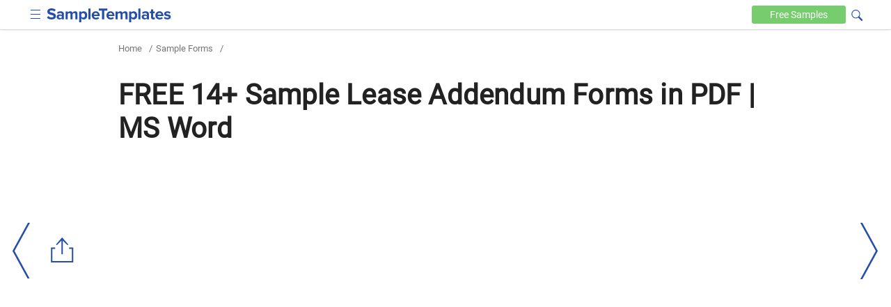

--- FILE ---
content_type: text/html
request_url: https://www.sampletemplates.com/sample-forms/lease-addendum-form.html
body_size: 7616
content:
<!DOCTYPE html><html lang="en-US"><head><meta charset="UTF-8"><meta name='robots' content='index, follow, max-image-preview:large, max-snippet:-1, max-video-preview:-1' /><meta name="viewport" content="width=device-width,minimum-scale=1, initial-scale=1"><meta name="verification" content="b4daeb5e80d2cfdbe74af029c39ad035" /><meta name="google-site-verification" content="l6pL7dZBsTCIF73ntKYeoj2nl0ix5hFL_LLn32v0KeE" /><meta name="msvalidate.01" content="7C2AFA00B3CEE462B9C558E987590BCE" /><meta name="theme-color" content="#254eaa"><link rel="icon" href="https://images.sampletemplates.com/favicon.ico" /><link rel="shortcut" href="https://images.sampletemplates.com/sampleTemplate-icon.png" /><link rel="apple-touch-icon" href="https://images.sampletemplates.com/sampleTemplate-icon.png" /><link rel="manifest" href="https://www.sampletemplates.com/manifest.json"><link rel="dns-prefetch" href="https://www.google-analytics.com/"><link rel='dns-prefetch' href='//fonts.googleapis.com' /><link href='https://fonts.gstatic.com' crossorigin rel='preconnect' /><link rel="preload" href="https://images.sampletemplates.com/css/st-nonamp-custom-min1.css" as="style"	onload="this.onload=null;this.rel='stylesheet'"> <link rel="stylesheet" href="https://images.sampletemplates.com/css/st-nonamp-custom-min1.css"><link rel="canonical" href="https://www.sampletemplates.com/sample-forms/lease-addendum-form.html" /><title>FREE 14+ Sample Lease Addendum Forms in PDF | MS Word</title><meta property="og:title" content="FREE 14+ Sample Lease Addendum Forms in PDF | MS Word"><meta property="og:image" content=""><meta property="og:description" content=""><meta property="og:type" content="article"><meta property="og:site_name" content="sampletemplates.com"><meta property="og:url" content="https://www.sampletemplates.com/sample-forms/lease-addendum-form.html"><meta name="twitter:title" content="FREE 14+ Sample Lease Addendum Forms in PDF | MS Word"><meta name="twitter:description" content=""><meta name="twitter:image" content=""> <script async src="https://www.googletagmanager.com/gtag/js?id=G-804JRMJJ7Z"></script><script>window.dataLayer = window.dataLayer || [];	function gtag(){dataLayer.push(arguments);}	gtag('js', new Date());	gtag('config', 'G-804JRMJJ7Z');</script><script type="text/javascript"> window.addEventListener('load', function() { var script = document.createElement('script'); script.type = 'text/javascript'; script.async = true; script.src = 'https://contextual.media.net/dmedianet.js?cid=8CUVWZRV0'; var node = document.getElementsByTagName('script')[0]; node.parentNode.insertBefore(script, node); }); </script> <script type="text/javascript">	window._mNHandle = window._mNHandle || {};	window._mNHandle.queue = window._mNHandle.queue || [];	medianet_versionId = "3121199"; </script>  <script async src="https://pagead2.googlesyndication.com/pagead/js/adsbygoogle.js"></script> </head><body class="post-template-default single single-post postid-99372 single-format-standard cat-120"><div id="top-page"></div> <header> <div class="container"> <div class="logo"><input aria-label="menuBtn" role="checkbox" tabindex="0" type="checkbox" class="ampstart-btn caps m2 icons menu-btn" onclick="toggleHeaderNav()" > <a href="https://www.sampletemplates.com"><img src="https://images.sampletemplates.com/images/logo.svg" width="179" height="20" alt="SampleTemplates logo"></a> </div> <div data-block="Text" class="header-nav" id="header-nav"> <nav id="site-navigation" class="main-navigation" role="navigation"><div class="menu-header_new-container"><ul id="primary-menu" class="menu"><li id="menu-item-94631" class="menu-item menu-item-type-taxonomy menu-item-object-category menu-item-94631"><a href="https://www.sampletemplates.com/business-templates">Business</a></li><li id="menu-item-94635" class="menu-item menu-item-type-taxonomy menu-item-object-category menu-item-94635"><a href="https://www.sampletemplates.com/letter-templates">Letters</a></li><li id="menu-item-94636" class="menu-item menu-item-type-taxonomy menu-item-object-category menu-item-94636"><a href="https://www.sampletemplates.com/resume-templates">Resumes</a></li><li id="menu-item-94637" class="menu-item menu-item-type-taxonomy menu-item-object-category menu-item-94637"><a href="https://www.sampletemplates.com/calendar-templates">Calendars</a></li><li id="menu-item-94638" class="menu-item menu-item-type-taxonomy menu-item-object-category current-post-ancestor current-menu-parent current-post-parent menu-item-94638"><a href="https://www.sampletemplates.com/sample-forms">Forms</a></li></ul></div></nav> </div> <div class="search-sec"> <form method="GET" action="https://www.sampletemplates.com" target="_top"> <span onclick="toggleVisibility()" tabindex="0" class="icons search-iocn" aria-label="Search icon" role="button"></span> <input type="text" tabindex="0" class="hide" id="srch" aria-label="Search" placeholder=" Search on sampletemplates" name="s" required autocomplete="off" role="textbox"> <span onclick="toggleVisibility()" tabindex="0" class="hide" id="clbtn"></span> </form> </div> <a href="https://www.sampletemplates.com/free" class="free-btn" aria-label="Free-samples">Free <span>Samples</span></a> </div> </header><section class="main-body-sec"> <div class="container"> <ul class="breadcrumb"><li><a href="https://www.sampletemplates.com" title="Home">Home</a></li><li> / </li><li><a href="https://www.sampletemplates.com/sample-forms">Sample Forms</a></li><li> / </li></ul> <h1>FREE 14+ Sample Lease Addendum Forms in PDF | MS Word</h1> <div class = "top-adsec"> <div id="text-8" class="widget widget_text"><div class="textwidget"><ins class="adsbygoogle" layout="responsive" style="display:inline-block;width:100%;height:100%" data-ad-client="ca-pub-1496455411104022" data-ad-format="auto" data-ad-slot="8746778931"></ins></div></div> </div> <div class="innerpost-top-container"> <div class="ad-section"> <div id="text-3" class="widget widget_text"><div class="textwidget"><ins class="adsbygoogle" layout="responsive" style="display:inline-block;width:336px;height:280px" data-ad-client="ca-pub-1496455411104022" data-ad-slot="2439074048"></ins></div></div> </div> </div> </div> <div class="post-content"> <div class="container"> <div class="innerpost-left-sec"> <p style="text-align: justify;">Sometimes the initial rental agreement form often doesn’t have sufficient information to guarantee a mutual relationship between a tenant and a landlord. If this is the case, the property owner will be required to prepare a Lease <a href="https://www.template.net/ai-addendum-generator" rel="noopener nofollow" target="_blank">Addendum</a> Form. The form helps to add extra information to the <a href="https://www.sampletemplates.com/sample-forms/car-lease-form.html" rel="noopener" rel="noopener" target="_blank"><strong>Car Lease Form</strong></a> agreement. If you have no idea how to write this form, or you have little time for the job, simply download a sample template from the internet and use the free sample to create a customized Lease Agreement Template. Although you can write this agreement after a tenant has moved in, it is often wise to issue the form to the tenant a week or a few days before they start leasing your property.</p><div class="related toc-sec"><h2>Lease Addendum Form </h2> <ul class="toc-list"> <li><a href='https://www.sampletemplates.com/business-templates/parking-lease-template.html' class='post_clicks' id='6709803' ><h3>Sample Parking Lease Template - 9+ Free Documents Download In ...</h3></a></li><li><a href='https://www.sampletemplates.com/business-templates/roommate-rental-agreement.html' class='post_clicks' id='6709786' ><h3>Sample Roommate Rental Agreement - 14+ Free Documents in PDF ...</h3></a></li><li><a href='https://www.sampletemplates.com/sample-forms/rental-renewal-form.html' class='post_clicks' id='6709785' ><h3>Sample Rental Renewal Form - 10+ Download Free Documents in ...</h3></a></li> </ul> </div> <div class="content_inner_ad ad-inner"> <div id="text-5" class="widget widget_text"><div class="textwidget"><div id="549692475"> <script type="text/javascript"> try { window._mNHandle.queue.push(function() { window._mNDetails = window._mNDetails || {}; window._mNDetails.loadTag("549692475", "600x250", "549692475"); }); } catch (error) {} </script> </div></div></div> </div> <h2 style="text-align: justify;">Simple Lease Addendum Form</h2><p><div class="hover-share"><img fetchpriority="high" decoding="async" src="https://images.sampletemplates.com/wp-content/uploads/2016/04/29140253/Simple-Lease-Addendum-Form.jpg" alt="simple lease addendum form" width="600" height="630" sizes="(max-width: 600px) 100vw, 600px" /><div class="share_pin_img"><amp-pinterest height="50" width="50" data-do="buttonPin" data-url="https://www.sampletemplates.com/sample-forms/lease-addendum-form.html" data-media="https://images.sampletemplates.com/wp-content/uploads/2016/04/29140253/Simple-Lease-Addendum-Form.jpg" data-description="amp-pinterest in action"></amp-pinterest></div> </div><p></p><a class="btn btn-md btn-source">thelpa.com</a><div class="button-sec"><a class="btn btn-md btn-download" href="https://images.sampletemplates.com/wp-content/uploads/2016/03/19122204/Simple-Lease-Addendum-Form.zip" rel="noopener" target="_blank">Download</a></div><h2>Landlord Lease Addendum Form</h2><p><div class="hover-share"><img decoding="async" src="https://images.sampletemplates.com/wp-content/uploads/2016/04/29140337/Landlord-Lease-Addendum-Form.jpg" alt="landlord lease addendum form" width="600" height="620" sizes="(max-width: 600px) 100vw, 600px" /><div class="share_pin_img"><amp-pinterest height="50" width="50" data-do="buttonPin" data-url="https://www.sampletemplates.com/sample-forms/lease-addendum-form.html" data-media="https://images.sampletemplates.com/wp-content/uploads/2016/04/29140337/Landlord-Lease-Addendum-Form.jpg" data-description="amp-pinterest in action"></amp-pinterest></div> </div><p></p><a class="btn btn-md btn-source">aurora-il.org</a><div class="button-sec"><a class="btn btn-md btn-download" href="https://images.sampletemplates.com/wp-content/uploads/2016/03/19122221/Landlord-Lease-Addendum-Form.zip" rel="noopener" target="_blank">Download</a></div><h2>Renewal Lease Addendum Form</h2><p><div class="hover-share"><img decoding="async" src="https://images.sampletemplates.com/wp-content/uploads/2016/04/29140420/Renewal-Lease-Addendum-Form.jpg" alt="renewal lease addendum form" width="600" height="635" sizes="(max-width: 600px) 100vw, 600px" /><div class="share_pin_img"><amp-pinterest height="50" width="50" data-do="buttonPin" data-url="https://www.sampletemplates.com/sample-forms/lease-addendum-form.html" data-media="https://images.sampletemplates.com/wp-content/uploads/2016/04/29140420/Renewal-Lease-Addendum-Form.jpg" data-description="amp-pinterest in action"></amp-pinterest></div> </div><p></p><a class="btn btn-md btn-source">aoausa.com</a><div class="button-sec"><a class="btn btn-md btn-download" href="https://images.sampletemplates.com/wp-content/uploads/2016/03/19122245/Renewal-Lease-Addendum-Form.zip" rel="noopener" target="_blank">Download</a></div><h2>Roommate Lease Addendum Form</h2><p><div class="hover-share"><img loading="lazy" decoding="async" src="https://images.sampletemplates.com/wp-content/uploads/2016/04/29140500/Roommate-Lease-Addendum-Form.jpg" alt="roommate lease addendum form" width="600" height="600" sizes="auto, (max-width: 600px) 100vw, 600px" /><div class="share_pin_img"><amp-pinterest height="50" width="50" data-do="buttonPin" data-url="https://www.sampletemplates.com/sample-forms/lease-addendum-form.html" data-media="https://images.sampletemplates.com/wp-content/uploads/2016/04/29140500/Roommate-Lease-Addendum-Form.jpg" data-description="amp-pinterest in action"></amp-pinterest></div> </div><p></p><a class="btn btn-md btn-source">aoausa.com</a><div class="button-sec"><a class="btn btn-md btn-download" href="https://images.sampletemplates.com/wp-content/uploads/2016/03/19122315/Roommate-Lease-Addendum-Form.zip" rel="noopener" target="_blank">Download</a></div><h2>Sample Lease Addendum Form</h2><p><div class="hover-share"><img loading="lazy" decoding="async" src="https://images.sampletemplates.com/wp-content/uploads/2016/04/29140540/Sample-Lease-Addendum-Form.jpg" alt="sample lease addendum form" width="600" height="600" sizes="auto, (max-width: 600px) 100vw, 600px" /><div class="share_pin_img"><amp-pinterest height="50" width="50" data-do="buttonPin" data-url="https://www.sampletemplates.com/sample-forms/lease-addendum-form.html" data-media="https://images.sampletemplates.com/wp-content/uploads/2016/04/29140540/Sample-Lease-Addendum-Form.jpg" data-description="amp-pinterest in action"></amp-pinterest></div> </div><p></p><a class="btn btn-md btn-source">portal.hud.gov</a><div class="button-sec"><a class="btn btn-md btn-download" href="https://images.sampletemplates.com/wp-content/uploads/2016/03/19122340/Sample-Lease-Addendum-Form.zip" rel="noopener" target="_blank">Download</a></div><h2>Lease Extension Lease Addendum Form</h2><p><div class="hover-share"><img loading="lazy" decoding="async" src="https://images.sampletemplates.com/wp-content/uploads/2016/04/29140651/Lease-Extension-Lease-Addendum-Form.jpg" alt="lease extension lease addendum form" width="600" height="640" sizes="auto, (max-width: 600px) 100vw, 600px" /><div class="share_pin_img"><amp-pinterest height="50" width="50" data-do="buttonPin" data-url="https://www.sampletemplates.com/sample-forms/lease-addendum-form.html" data-media="https://images.sampletemplates.com/wp-content/uploads/2016/04/29140651/Lease-Extension-Lease-Addendum-Form.jpg" data-description="amp-pinterest in action"></amp-pinterest></div> </div><p></p><a class="btn btn-md btn-source">fl-landlord.com</a><div class="button-sec"><a class="btn btn-md btn-download" href="https://images.sampletemplates.com/wp-content/uploads/2016/03/19122400/Lease-Extension-Lease-Addendum-Form.zip" rel="noopener" target="_blank">Download</a></div><h2>Mold Lease Addendum Form</h2><p><div class="hover-share"><img loading="lazy" decoding="async" src="https://images.sampletemplates.com/wp-content/uploads/2016/04/29140730/Mold-Lease-Addendul-Form.jpg" alt="mold lease addendul form" width="600" height="600" sizes="auto, (max-width: 600px) 100vw, 600px" /><div class="share_pin_img"><amp-pinterest height="50" width="50" data-do="buttonPin" data-url="https://www.sampletemplates.com/sample-forms/lease-addendum-form.html" data-media="https://images.sampletemplates.com/wp-content/uploads/2016/04/29140730/Mold-Lease-Addendul-Form.jpg" data-description="amp-pinterest in action"></amp-pinterest></div> </div><p></p><a class="btn btn-md btn-source">realtyselectonline.com</a><div class="button-sec"><a class="btn btn-md btn-download" href="https://images.sampletemplates.com/wp-content/uploads/2016/03/19122427/Mold-Lease-Addendum-Form.zip" rel="noopener" target="_blank">Download</a></div><h2>Lease Addendum Form</h2><p><div class="hover-share"><img loading="lazy" decoding="async" src="https://images.sampletemplates.com/wp-content/uploads/2016/04/29140805/Lease-Addendum-Form.jpg" alt="lease addendum form" width="600" height="620" sizes="auto, (max-width: 600px) 100vw, 600px" /><div class="share_pin_img"><amp-pinterest height="50" width="50" data-do="buttonPin" data-url="https://www.sampletemplates.com/sample-forms/lease-addendum-form.html" data-media="https://images.sampletemplates.com/wp-content/uploads/2016/04/29140805/Lease-Addendum-Form.jpg" data-description="amp-pinterest in action"></amp-pinterest></div> </div><p></p><a class="btn btn-md btn-source">rhaonline.com</a><div class="button-sec"><a class="btn btn-md btn-download" href="https://images.sampletemplates.com/wp-content/uploads/2016/03/19122449/Lease-Addendum-Form.zip" rel="noopener" target="_blank">Download</a></div><h2>Rental Lease Addendum Form</h2><p><div class="hover-share"><img loading="lazy" decoding="async" src="https://images.sampletemplates.com/wp-content/uploads/2016/04/29140855/Rental-Lease-Addendum-Form.jpg" alt="rental lease addendum form" width="600" height="615" sizes="auto, (max-width: 600px) 100vw, 600px" /><div class="share_pin_img"><amp-pinterest height="50" width="50" data-do="buttonPin" data-url="https://www.sampletemplates.com/sample-forms/lease-addendum-form.html" data-media="https://images.sampletemplates.com/wp-content/uploads/2016/04/29140855/Rental-Lease-Addendum-Form.jpg" data-description="amp-pinterest in action"></amp-pinterest></div> </div><p></p><a class="btn btn-md btn-source">fairfaxcounty.gov</a><div class="button-sec"><a class="btn btn-md btn-download" href="https://images.sampletemplates.com/wp-content/uploads/2016/03/19122511/Rental-Lease-Addendum-Form.zip" rel="noopener" target="_blank">Download</a></div><h2>Home Addendum Form to Lease</h2><p><div class="hover-share"><img loading="lazy" decoding="async" src="https://images.sampletemplates.com/wp-content/uploads/2016/04/29140936/Home-Addendum-Form-to-Lease.jpg" alt="home addendum form to lease" width="600" height="580" sizes="auto, (max-width: 600px) 100vw, 600px" /><div class="share_pin_img"><amp-pinterest height="50" width="50" data-do="buttonPin" data-url="https://www.sampletemplates.com/sample-forms/lease-addendum-form.html" data-media="https://images.sampletemplates.com/wp-content/uploads/2016/04/29140936/Home-Addendum-Form-to-Lease.jpg" data-description="amp-pinterest in action"></amp-pinterest></div> </div><p></p><a class="btn btn-md btn-source">dca.state.ga.us</a><div class="button-sec"><a class="btn btn-md btn-download" href="https://images.sampletemplates.com/wp-content/uploads/2016/03/19122537/Home-Addendum-Form-to-Lease.zip" rel="noopener" target="_blank">Download</a></div><h2>Lease Addendum Form Sample Download</h2><p><div class="hover-share"><img loading="lazy" decoding="async" src="https://images.sampletemplates.com/wp-content/uploads/2016/03/12164527/Lease-Addendum-Form-Sample-Download.jpg" alt="lease addendum form sample download" width="600" height="646" sizes="auto, (max-width: 600px) 100vw, 600px" /><div class="share_pin_img"><amp-pinterest height="50" width="50" data-do="buttonPin" data-url="https://www.sampletemplates.com/sample-forms/lease-addendum-form.html" data-media="https://images.sampletemplates.com/wp-content/uploads/2016/03/12164527/Lease-Addendum-Form-Sample-Download.jpg" data-description="amp-pinterest in action"></amp-pinterest></div> </div><p></p><a class="btn btn-md btn-source">ndhfa.org</a><div class="button-sec"><a class="btn btn-md btn-download" href="https://images.sampletemplates.com/wp-content/uploads/2016/03/19122613/Lease-Addendum-Form-Sample-Download.zip" rel="noopener" target="_blank">Download</a></div><h2>Lease Addendum Form Free Download</h2><p><div class="hover-share"><img loading="lazy" decoding="async" src="https://images.sampletemplates.com/wp-content/uploads/2016/03/12164719/Lease-Addendum-Form-Free-Download.jpg" alt="lease addendum form free download" width="600" height="666" sizes="auto, (max-width: 600px) 100vw, 600px" /><div class="share_pin_img"><amp-pinterest height="50" width="50" data-do="buttonPin" data-url="https://www.sampletemplates.com/sample-forms/lease-addendum-form.html" data-media="https://images.sampletemplates.com/wp-content/uploads/2016/03/12164719/Lease-Addendum-Form-Free-Download.jpg" data-description="amp-pinterest in action"></amp-pinterest></div> </div><p></p><a class="btn btn-md btn-source">mnsmokefreehousing.org</a><div class="button-sec"><a class="btn btn-md btn-download" href="https://images.sampletemplates.com/wp-content/uploads/2016/03/19122648/Lease-Addendum-Form-Free-Download.zip" rel="noopener" target="_blank">Download</a></div><h2>Good Neighbor Lease Addendum Form</h2><p><div class="hover-share"><img loading="lazy" decoding="async" src="https://images.sampletemplates.com/wp-content/uploads/2016/03/12164943/Good-Neighbour-Lease-Addendum-Form.jpg" alt="good neighbour lease addendum form" width="600" height="666" sizes="auto, (max-width: 600px) 100vw, 600px" /><div class="share_pin_img"><amp-pinterest height="50" width="50" data-do="buttonPin" data-url="https://www.sampletemplates.com/sample-forms/lease-addendum-form.html" data-media="https://images.sampletemplates.com/wp-content/uploads/2016/03/12164943/Good-Neighbour-Lease-Addendum-Form.jpg" data-description="amp-pinterest in action"></amp-pinterest></div> </div><p></p><a class="btn btn-md btn-source">southholland.org</a><div class="button-sec"><a class="btn btn-md btn-download" href="https://images.sampletemplates.com/wp-content/uploads/2016/03/19122717/Good-Neighbor-Lease-Addendum-Form.zip" rel="noopener" target="_blank">Download</a></div><h2>Tenant Lease Addendum Form</h2><p><div class="hover-share"><img loading="lazy" decoding="async" src="https://images.sampletemplates.com/wp-content/uploads/2016/03/12165150/Landlord-Lease-Addendum-Form-.jpg" alt="landlord lease addendum form " width="600" height="615" sizes="auto, (max-width: 600px) 100vw, 600px" /><div class="share_pin_img"><amp-pinterest height="50" width="50" data-do="buttonPin" data-url="https://www.sampletemplates.com/sample-forms/lease-addendum-form.html" data-media="https://images.sampletemplates.com/wp-content/uploads/2016/03/12165150/Landlord-Lease-Addendum-Form-.jpg" data-description="amp-pinterest in action"></amp-pinterest></div> </div><p></p><a class="btn btn-md btn-source">biggerpockets.com</a><div class="button-sec"><a class="btn btn-md btn-download" href="https://images.sampletemplates.com/wp-content/uploads/2016/03/19122743/Tenant-Lease-Addendum-Form.zip" rel="noopener" target="_blank">Download</a></div><h2>Lease Addendum Status Form Template</h2><p><div class="hover-share"><img loading="lazy" decoding="async" src="https://images.sampletemplates.com/wp-content/uploads/2016/03/12165634/Lease-Addendum-Status-Form-Template.jpg" alt="lease addendum status form template" width="600" height="605" sizes="auto, (max-width: 600px) 100vw, 600px" /><div class="share_pin_img"><amp-pinterest height="50" width="50" data-do="buttonPin" data-url="https://www.sampletemplates.com/sample-forms/lease-addendum-form.html" data-media="https://images.sampletemplates.com/wp-content/uploads/2016/03/12165634/Lease-Addendum-Status-Form-Template.jpg" data-description="amp-pinterest in action"></amp-pinterest></div> </div><p></p><a class="btn btn-md btn-source">sfaa.org</a><div class="button-sec"><a class="btn btn-md btn-download" href="https://images.sampletemplates.com/wp-content/uploads/2016/03/19122808/Lease-Addendum-Status-Form-Template.zip" rel="noopener" target="_blank">Download</a></div><p>If you have any DMCA issues on this post, please <a href="https://www.sampletemplates.com/contact" rel="noopener" rel="noopener" target="_blank">contact us</a>!</p></p> </div> <aside class="aside" id="sidebar-out"> <div id="sidebar"> <div class="sidebar-related">  <section class='category-sec1' style='gap:2px'><nav class='container1'> <ul><li><a href="https://www.sampletemplates.com/sample-forms/patient-consent-form.html">FREE 30+ Patient Consent Form Samples in PDF | MS Word</a></li><li><a href="https://www.sampletemplates.com/sample-forms/peer-review-form.html">FREE 20+ Peer Review Form Samples in PDF</a></li><li><a href="https://www.sampletemplates.com/sample-forms/ach-form.html">FREE 17+ ACH Form Samples in PDF</a></li><li><a href="https://www.sampletemplates.com/sample-forms/w2-form.html">FREE 17+ W2 Form Samples in PDF</a></li><li><a href="https://www.sampletemplates.com/sample-forms/minor-form.html">FREE 23+ Minor Form Samples in MS Word | PDF</a></li><li><a href="https://www.sampletemplates.com/sample-forms/check-form.html">FREE 18+ Check Form Samples in MS Word | Google Docs | Pages | PDF</a></li><li><a href="https://www.sampletemplates.com/sample-forms/notification-form.html">FREE 21+ Notification Form Samples in MS Word | Outlook | PDF</a></li><li><a href="https://www.sampletemplates.com/sample-forms/study-form.html">FREE 19+ Study Form Samples in MS Word | PDF</a></li><li><a href="https://www.sampletemplates.com/sample-forms/missing-receipt-form.html">FREE 16+ Missing Receipt Form Samples in MS Word | PDF</a></li><li><a href="https://www.sampletemplates.com/sample-forms/software-form.html">FREE 21+ Software Form Samples in MS Word | Publisher | Apple Pages</a></li><li><a href="https://www.sampletemplates.com/sample-forms/group-enrollment-form.html">FREE 18+ Group Enrollment Form Samples in PDF</a></li><li><a href="https://www.sampletemplates.com/sample-forms/prescription-form.html">FREE 20+ Prescription Form Samples in MS Word | Apple Pages | PDF</a></li></ul></nav></section> </div> <div class="ads-section" style="height:600px;width:300px"> <div id="text-4" class="widget widget_text"><div class="textwidget"><div id="257376642"> <script type="text/javascript"> try { window._mNHandle.queue.push(function() { window._mNDetails = window._mNDetails || {}; window._mNDetails.loadTag("257376642", "300x600", "257376642"); }); } catch (error) {} </script> </div></div></div> </div> <div class="sidebar-category"> <ul> <li><a href="https://www.sampletemplates.com/business-templates"><h4>Business Templates</h4></a></li><li><a href="https://www.sampletemplates.com/free"><h4>Free Samples</h4></a></li><li><a href="https://www.sampletemplates.com/legal"><h4>Legal</h4></a></li><li><a href="https://www.sampletemplates.com/legal-notice"><h4>Legal Notice</h4></a></li><li><a href="https://www.sampletemplates.com/planner"><h4>Planner</h4></a></li><li><a href="https://www.sampletemplates.com/sample"><h4>Sample</h4></a></li><li><a href="https://www.sampletemplates.com/accounting"><h4>Sample Accounting</h4></a></li><li><a href="https://www.sampletemplates.com/sample-bill"><h4>sample bill</h4></a></li><li><a href="https://www.sampletemplates.com/sample-book"><h4>Sample Book</h4></a></li><li><a href="https://www.sampletemplates.com/sample-bookkeeping"><h4>Sample Bookkeeping</h4></a></li><li><a href="https://www.sampletemplates.com/brochure-templates"><h4>Sample Brochures</h4></a></li><li><a href="https://www.sampletemplates.com/sample-budget"><h4>sample budget</h4></a></li><li><a href="https://www.sampletemplates.com/calendar-templates"><h4>Sample Calendars</h4></a></li><li><a href="https://www.sampletemplates.com/card-templates"><h4>Sample Cards</h4></a></li><li><a href="https://www.sampletemplates.com/certificate-templates"><h4>Sample Certificates</h4></a></li><li><a href="https://www.sampletemplates.com/charity"><h4>Sample Charity</h4></a></li><li><a href="https://www.sampletemplates.com/sample-construction"><h4>Sample Construction</h4></a></li><li><a href="https://www.sampletemplates.com/sample-consultant"><h4>Sample Consultant</h4></a></li><li><a href="https://www.sampletemplates.com/contract-templates"><h4>Sample Contracts</h4></a></li><li><a href="https://www.sampletemplates.com/sample-flowchart"><h4>sample flowchart</h4></a></li><li><a href="https://www.sampletemplates.com/flyer-templates"><h4>Sample Flyers</h4></a></li><li><a href="https://www.sampletemplates.com/sample-forms"><h4>Sample Forms</h4></a></li><li><a href="https://www.sampletemplates.com/sample-health"><h4>Sample Health</h4></a></li><li><a href="https://www.sampletemplates.com/invitation-templates"><h4>Sample Invitations</h4></a></li><li><a href="https://www.sampletemplates.com/invoice-templates"><h4>Sample Invoices</h4></a></li><li><a href="https://www.sampletemplates.com/sample-itinerary"><h4>Sample Itinerary</h4></a></li><li><a href="https://www.sampletemplates.com/sample-journalism"><h4>Sample Journalism</h4></a></li><li><a href="https://www.sampletemplates.com/label-templates"><h4>Sample Labels</h4></a></li><li><a href="https://www.sampletemplates.com/sample-ledger"><h4>sample ledger</h4></a></li><li><a href="https://www.sampletemplates.com/letterhead-templates"><h4>Sample Letterheads</h4></a></li><li><a href="https://www.sampletemplates.com/letter-templates"><h4>Sample Letters</h4></a></li><li><a href="https://www.sampletemplates.com/sample-log"><h4>Sample Log</h4></a></li><li><a href="https://www.sampletemplates.com/sample-management"><h4>Sample Management</h4></a></li><li><a href="https://www.sampletemplates.com/marketing-templates"><h4>Sample Marketing</h4></a></li><li><a href="https://www.sampletemplates.com/sample-medical-forms"><h4>Sample Medical Forms</h4></a></li><li><a href="https://www.sampletemplates.com/sample-meeting"><h4>Sample Meeting</h4></a></li><li><a href="https://www.sampletemplates.com/sample-meeting-minutes"><h4>Sample Meeting Minutes</h4></a></li><li><a href="https://www.sampletemplates.com/menu-templates"><h4>Sample Menus</h4></a></li><li><a href="https://www.sampletemplates.com/sample-mind-map"><h4>Sample Mind Map</h4></a></li><li><a href="https://www.sampletemplates.com/newsletter-templates"><h4>Sample Newsletters</h4></a></li><li><a href="https://www.sampletemplates.com/sample-payroll"><h4>sample payroll</h4></a></li><li><a href="https://www.sampletemplates.com/sample-policy"><h4>sample policy</h4></a></li><li><a href="https://www.sampletemplates.com/powerpoint-templates"><h4>Sample Powerpoint</h4></a></li><li><a href="https://www.sampletemplates.com/sample-profile"><h4>Sample Profile</h4></a></li><li><a href="https://www.sampletemplates.com/programs-templates"><h4>Sample Programs</h4></a></li><li><a href="https://www.sampletemplates.com/sample-project"><h4>Sample Project</h4></a></li><li><a href="https://www.sampletemplates.com/sample-questionnaire"><h4>Sample Questionnaire</h4></a></li><li><a href="https://www.sampletemplates.com/sample-real-estate"><h4>Sample Real Estate</h4></a></li><li><a href="https://www.sampletemplates.com/receipt-templates"><h4>Sample Receipts</h4></a></li><li><a href="https://www.sampletemplates.com/research"><h4>Sample Research</h4></a></li><li><a href="https://www.sampletemplates.com/resume-templates"><h4>Sample Resumes</h4></a></li><li><a href="https://www.sampletemplates.com/sample-retail"><h4>Sample Retail</h4></a></li><li><a href="https://www.sampletemplates.com/sample-roadmap"><h4>sample roadmap</h4></a></li><li><a href="https://www.sampletemplates.com/sample-tracker"><h4>sample tracker</h4></a></li><li><a href="https://www.sampletemplates.com/sample-travel"><h4>Sample Travel</h4></a></li><li><a href="https://www.sampletemplates.com/sample-workflow"><h4>Sample Workflow</h4></a></li><li><a href="https://www.sampletemplates.com/sample-worksheet"><h4>sample worksheet</h4></a></li><li><a href="https://www.sampletemplates.com/sample-request"><h4>Sample-Request</h4></a></li><li><a href="https://www.sampletemplates.com/stationery-templates"><h4>Stationery Templates</h4></a></li> </ul> </div> </div></aside><style>.sidebar-related .category-sec1 ul {	display:flex;	flex-direction:column;	gap:10px;	}</style><div class="relative-post-sec"><h3>Related Posts</h3><ul> <li class="col-xs-12 col-sm-6 col-md-6 new"> <a href="https://www.sampletemplates.com/sample-forms/update-form.html"> <h4>FREE 24+ Update Form Samples in MS Word | Google Docs | PDF</h4> </a> </li> <li class="col-xs-12 col-sm-6 col-md-6 new"> <a href="https://www.sampletemplates.com/sample-forms/course-form.html"> <h4>FREE 28+ Course Form Samples in MS Word | Google Docs | PDF</h4> </a> </li> <li class="col-xs-12 col-sm-6 col-md-6 new"> <a href="https://www.sampletemplates.com/sample-forms/signature-form.html"> <h4>FREE 25+ Signature Form Samples in MS Word | Google Docs | PDF</h4> </a> </li> <li class="col-xs-12 col-sm-6 col-md-6 new"> <a href="https://www.sampletemplates.com/sample-forms/immunization-form.html"> <h4>FREE 23+ Immunization Form Samples in MS Word | Google Docs | PDF</h4> </a> </li> <li class="col-xs-12 col-sm-6 col-md-6 new"> <a href="https://www.sampletemplates.com/sample-forms/supervisor-form.html"> <h4>FREE 21+ Supervisor Form Samples in MS Word | PDF</h4> </a> </li> <li class="col-xs-12 col-sm-6 col-md-6 new"> <a href="https://www.sampletemplates.com/sample-forms/siblings-form.html"> <h4>FREE 10+ Siblings Form Samples in MS Word | Google Doc | PDF</h4> </a> </li> <li class="col-xs-12 col-sm-6 col-md-6 new"> <a href="https://www.sampletemplates.com/sample-forms/professional-form.html"> <h4>FREE 21+ Professional Form Samples in MS Word | Google Docs | PDF</h4> </a> </li> <li class="col-xs-12 col-sm-6 col-md-6 new"> <a href="https://www.sampletemplates.com/sample-forms/excuse-form.html"> <h4>FREE 18+ Excuse Form Samples in MS Word | Google Sheets | PDF</h4> </a> </li> <li class="col-xs-12 col-sm-6 col-md-6 new"> <a href="https://www.sampletemplates.com/sample-forms/determination-form.html"> <h4>FREE 25+ Determination Form Samples in MS Word | PDF</h4> </a> </li> <li class="col-xs-12 col-sm-6 col-md-6 new"> <a href="https://www.sampletemplates.com/sample-forms/personal-form.html"> <h4>FREE 24+ Personal Form Samples in MS Word | Apple Pages | PDF</h4> </a> </li> <li class="col-xs-12 col-sm-6 col-md-6 new"> <a href="https://www.sampletemplates.com/sample-forms/institutional-form.html"> <h4>FREE 23+ Institutional Form Samples in MS Word | PDF</h4> </a> </li> <li class="col-xs-12 col-sm-6 col-md-6 new"> <a href="https://www.sampletemplates.com/sample-forms/team-form.html"> <h4>FREE 21+ Team Form Samples in MS Word | PDF</h4> </a> </li> <li class="col-xs-12 col-sm-6 col-md-6 new"> <a href="https://www.sampletemplates.com/sample-forms/standard-media-release-form.html"> <h4>FREE 5+ Standard Media Release Form Samples in PDF</h4> </a> </li> <li class="col-xs-12 col-sm-6 col-md-6 new"> <a href="https://www.sampletemplates.com/sample-forms/free-medical-release-and-liability-form-samples-templates.html"> <h4>FREE 9+ Medical Release and Liability Form Samples and Templates in MS Word | PDF</h4> </a> </li> <li class="col-xs-12 col-sm-6 col-md-6 new"> <a href="https://www.sampletemplates.com/sample-forms/generic-release-form.html"> <h4>FREE 53+ Generic Release Forms in PDF</h4> </a> </li></ul></div><div class="display-all-posts"> </div> </div> </div> </section><div class="stick-section"> <div class="container"> <ul> <li><a href='https://www.sampletemplates.com/sample-forms/roommate-agreement-form.html' class='post_clicks' id='6709782' ><h4>Sample Roommate Agreement Form - 9+ Examples in Word, PDF</h4></a></li><li><a href='https://www.sampletemplates.com/sample-forms/equipment-lease-form.html' class='post_clicks' id='6709781' ><h4>Sample Equipment Lease Form - 10+ Download Free Documents in ...</h4></a></li><li><a href='https://www.sampletemplates.com/business-templates/sample-texas-residential-lease-agreement.html' class='post_clicks' id='6709800' ><h4>Sample Texas Residential Lease Agreement - 12+ Free Documents ...</h4></a></li><li><a href='https://www.sampletemplates.com/sample-forms/application-form-in-doc.html' class='post_clicks' id='6709799' ><h4>Free Application Forms</h4></a></li> </ul> </div> </div> <div class="left-dir"> <a href="https://www.sampletemplates.com/sample-forms/car-lease-form.html" class="link-arrow-left" aria-label="left-arow"></a> </div> <div class="right-dir"> <a href="https://www.sampletemplates.com/sample-forms/equipment-lease-form.html" class="link-arrow-right" aria-label="right-dir"></a> </div> <div class="empty-div"></div> <div class="social-share" id="social-sharre"> <button class="share-btn" aria-label="Share button"></button> <ul> <li> <a href="https://www.pinterest.com/pin/create/button/?url=https%3A%2F%2Fwww.sampletemplates.com%2Fsample-forms%2Flease-addendum-form.html&media=&description=FREE+14%2B+Sample+Lease+Addendum+Forms+in+PDF+%7C+MS+Word" aria-label="pinterest" target="_blank"><div class="pinterest"></div></a> </li> <li> <a href="http://www.facebook.com/sharer/sharer.php?u=https://www.sampletemplates.com/sample-forms/lease-addendum-form.html&app_id=2144275342308053" target="_blank" aria-label="facebook"><div class="facebook"></div></a> </li> <li> <a href="https://twitter.com/intent/tweet?url=https%3A%2F%2Fwww.sampletemplates.com%2Fsample-forms%2Flease-addendum-form.html&text=FREE+14%2B+Sample+Lease+Addendum+Forms+in+PDF+%7C+MS+Word" aria-label="twitter" target="_blank"><div class="twit"></div></a> </li> <li> <a href="https://www.linkedin.com/shareArticle?url=https%3A%2F%2Fwww.sampletemplates.com%2Fsample-forms%2Flease-addendum-form.html&title=FREE+14%2B+Sample+Lease+Addendum+Forms+in+PDF+%7C+MS+Word" target="_blank" aria-label="linkedin"><div class="linkedin"></div></a> </li> <li> <a href="https://mail.google.com/mail/?view=cm&fs=1&tf=1&su=FREE%2014%2B%20Sample%20Lease%20Addendum%20Forms%20in%20PDF%20%7C%20MS%20Word&body=FREE%2014%2B%20Sample%20Lease%20Addendum%20Forms%20in%20PDF%20%7C%20MS%20Word https://www.sampletemplates.com/sample-forms/lease-addendum-form.html" target="_blank" aria-label="email"><div class="email"></div></a> </li> </ul></div> <div class="mobile-share-sec"> <ul> <li><span></span><a href="https://www.sampletemplates.com/sample-forms/car-lease-form.html">PREV</a></li> <li class="mobile-share-btn" role="" tabindex="" onclick="togglleVisibility()" id="mobile-share"><i class="share-img">SHARE</i></li> <li><a href="https://www.sampletemplates.com/sample-forms/equipment-lease-form.html">NEXT</a><span class="share"></span></li> </ul> </div> <button id="scrollToTopButton" onclick="scrollToTop()" class="scrollToTop" aria-label="move-to-top" style="background: url(https://images.sampletemplates.com/images/img/icons.svg) -51px -23px no-repeat #ccc;" ></button> <footer> <div class="container"> <ul> <li><a href="https://www.sampletemplates.com/contact">Contact Us</a></li> <li><a href="https://www.sampletemplates.com/about-us">About Us</a></li> </ul> <div class="copy-rights"> <h5 class="copy-rights">2025 Copyright © <a href="https://www.sampletemplates.com/" > Sample Templates</a></h5> </div> </div> </footer> <script type='text/javascript' src='https://images.sampletemplates.com/js/st-custom-min.js' defer onload=''></script> </body></html> <script type="text/javascript"> window.onload = function () { loadAdSense(); }; function loadAdSense() { (adsbygoogle = window.adsbygoogle || []).push({}); (adsbygoogle = window.adsbygoogle || []).push({}); } </script> <style> .category-sec1 ul { display: grid; grid-template-columns: repeat(3, 1fr); } .display-all-posts { background: #f5f5f5; padding: 20px 20px 5px; margin: auto;	padding-right: 0;	padding-left: 0;	border-radius: 3px;	float:left; } .category-sec1 ul li a { color: #254eaa; text-decoration: none; } .category-sec1 ul li { padding: 0 15px; margin-bottom: 18px; } .main-body-sec { display: flex; flex-direction: column; }	@media (max-width:500px){	.category-sec1 ul { display: grid; grid-template-columns: repeat(1, 1fr); }	.display-all-posts {	width:100%; }	} .display-all-posts .category-sec1 ul li a{ font-size:14px; } .display-all-posts .category-sec1 ul li:hover{ color:block; } </style><!-- created on 2025-08-13 18:46:34 -->

--- FILE ---
content_type: text/html; charset=utf-8
request_url: https://www.google.com/recaptcha/api2/aframe
body_size: 224
content:
<!DOCTYPE HTML><html><head><meta http-equiv="content-type" content="text/html; charset=UTF-8"></head><body><script nonce="8UOGh3I_ggmdSm7x8VsiSA">/** Anti-fraud and anti-abuse applications only. See google.com/recaptcha */ try{var clients={'sodar':'https://pagead2.googlesyndication.com/pagead/sodar?'};window.addEventListener("message",function(a){try{if(a.source===window.parent){var b=JSON.parse(a.data);var c=clients[b['id']];if(c){var d=document.createElement('img');d.src=c+b['params']+'&rc='+(localStorage.getItem("rc::a")?sessionStorage.getItem("rc::b"):"");window.document.body.appendChild(d);sessionStorage.setItem("rc::e",parseInt(sessionStorage.getItem("rc::e")||0)+1);localStorage.setItem("rc::h",'1768698155974');}}}catch(b){}});window.parent.postMessage("_grecaptcha_ready", "*");}catch(b){}</script></body></html>